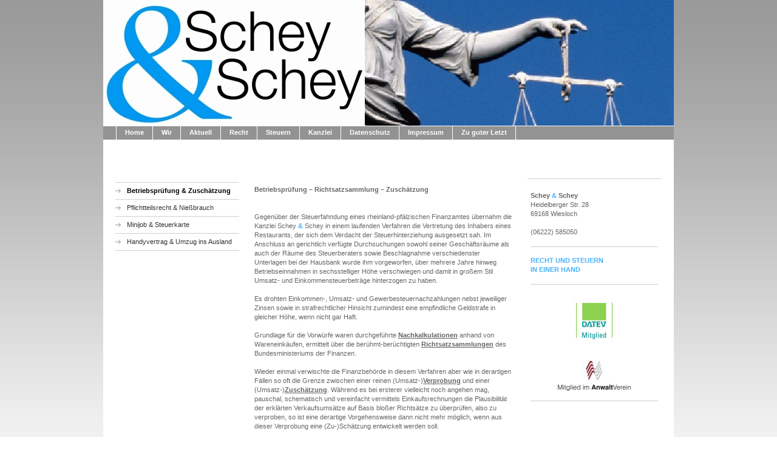

--- FILE ---
content_type: text/html; charset=UTF-8
request_url: https://www.service-schey.de/aktuell/betriebspr%C3%BCfung-zusch%C3%A4tzung/
body_size: 6603
content:
<!DOCTYPE html>
<html lang="de"  ><head prefix="og: http://ogp.me/ns# fb: http://ogp.me/ns/fb# business: http://ogp.me/ns/business#">
    <meta http-equiv="Content-Type" content="text/html; charset=utf-8"/>
    <meta name="generator" content="IONOS MyWebsite"/>
        
    <link rel="dns-prefetch" href="//cdn.website-start.de/"/>
    <link rel="dns-prefetch" href="//108.mod.mywebsite-editor.com"/>
    <link rel="dns-prefetch" href="https://108.sb.mywebsite-editor.com/"/>
    <link rel="shortcut icon" href="https://www.service-schey.de/s/misc/favicon.png?1358433712"/>
        <title>Schey &amp; Schey - Betriebsprüfung &amp; Zuschätzung</title>
    
    

<meta name="format-detection" content="telephone=no"/>
        <meta name="keywords" content="Schey, Kanzlei,  Rechtsbeistand,  Erfahrung,  Beratung, Hilfe"/>
            <meta name="description" content="Schey &amp; Schey, die Rechtsanwaltskanzlei in Wiesloch, berät Sie kompetent in Rechtsfragen und Steuerangelegenheiten aller Art."/>
            <meta name="robots" content="index,follow"/>
        <link href="https://www.service-schey.de/s/style/layout.css?1707311844" rel="stylesheet" type="text/css"/>
    <link href="https://www.service-schey.de/s/style/main.css?1707311844" rel="stylesheet" type="text/css"/>
    <link href="https://www.service-schey.de/s/style/font.css?1707311844" rel="stylesheet" type="text/css"/>
    <link href="//cdn.website-start.de/app/cdn/min/group/web.css?1763478093678" rel="stylesheet" type="text/css"/>
<link href="//cdn.website-start.de/app/cdn/min/moduleserver/css/de_DE/common,shoppingbasket?1763478093678" rel="stylesheet" type="text/css"/>
    <link href="https://108.sb.mywebsite-editor.com/app/logstate2-css.php?site=634348970&amp;t=1769005227" rel="stylesheet" type="text/css"/>

<script type="text/javascript">
    /* <![CDATA[ */
var stagingMode = '';
    /* ]]> */
</script>
<script src="https://108.sb.mywebsite-editor.com/app/logstate-js.php?site=634348970&amp;t=1769005227"></script>
    <script type="text/javascript">
    /* <![CDATA[ */
    var systemurl = 'https://108.sb.mywebsite-editor.com/';
    var webPath = '/';
    var proxyName = '';
    var webServerName = 'www.service-schey.de';
    var sslServerUrl = 'https://www.service-schey.de';
    var nonSslServerUrl = 'http://www.service-schey.de';
    var webserverProtocol = 'http://';
    var nghScriptsUrlPrefix = '//108.mod.mywebsite-editor.com';
    var sessionNamespace = 'DIY_SB';
    var jimdoData = {
        cdnUrl:  '//cdn.website-start.de/',
        messages: {
            lightBox: {
    image : 'Bild',
    of: 'von'
}

        },
        isTrial: 0,
        pageId: 920535162    };
    var script_basisID = "634348970";

    diy = window.diy || {};
    diy.web = diy.web || {};

        diy.web.jsBaseUrl = "//cdn.website-start.de/s/build/";

    diy.context = diy.context || {};
    diy.context.type = diy.context.type || 'web';
    /* ]]> */
</script>

<script type="text/javascript" src="//cdn.website-start.de/app/cdn/min/group/web.js?1763478093678" crossorigin="anonymous"></script><script type="text/javascript" src="//cdn.website-start.de/s/build/web.bundle.js?1763478093678" crossorigin="anonymous"></script><script src="//cdn.website-start.de/app/cdn/min/moduleserver/js/de_DE/common,shoppingbasket?1763478093678"></script>
<script type="text/javascript" src="https://cdn.website-start.de/proxy/apps/static/resource/dependencies/"></script><script type="text/javascript">
                    if (typeof require !== 'undefined') {
                        require.config({
                            waitSeconds : 10,
                            baseUrl : 'https://cdn.website-start.de/proxy/apps/static/js/'
                        });
                    }
                </script><script type="text/javascript" src="//cdn.website-start.de/app/cdn/min/group/pfcsupport.js?1763478093678" crossorigin="anonymous"></script>    <meta property="og:type" content="business.business"/>
    <meta property="og:url" content="https://www.service-schey.de/aktuell/betriebsprüfung-zuschätzung/"/>
    <meta property="og:title" content="Schey &amp; Schey - Betriebsprüfung &amp; Zuschätzung"/>
            <meta property="og:description" content="Schey &amp; Schey, die Rechtsanwaltskanzlei in Wiesloch, berät Sie kompetent in Rechtsfragen und Steuerangelegenheiten aller Art."/>
                <meta property="og:image" content="https://www.service-schey.de/s/misc/logo.jpg?t=1765229201"/>
        <meta property="business:contact_data:country_name" content="Deutschland"/>
    
    
    
    
    
    
    
    
</head>


<body class="body diyBgActive  cc-pagemode-default diy-market-de_DE" data-pageid="920535162" id="page-920535162">
    
    <div class="diyw">
        <div id="container">
	<!-- start header -->
    <div id="header">
<style type="text/css" media="all">
.diyw div#emotion-header {
        max-width: 940px;
        max-height: 207px;
                background: #eeeeee;
    }

.diyw div#emotion-header-title-bg {
    left: 0%;
    top: 20%;
    width: 100%;
    height: 17%;

    background-color: #FFFFFF;
    opacity: 0.50;
    filter: alpha(opacity = 50);
    display: none;}
.diyw img#emotion-header-logo {
    left: 0.00%;
    top: 0.00%;
    background: transparent;
            width: 45.85%;
        height: 100.00%;
            }

.diyw div#emotion-header strong#emotion-header-title {
    left: 5%;
    top: 20%;
    color: #000000;
    display: none;    font: normal normal 29px/120% Helvetica, 'Helvetica Neue', 'Trebuchet MS', sans-serif;
}

.diyw div#emotion-no-bg-container{
    max-height: 207px;
}

.diyw div#emotion-no-bg-container .emotion-no-bg-height {
    margin-top: 22.02%;
}
</style>
<div id="emotion-header" data-action="loadView" data-params="active" data-imagescount="1">
            <img src="https://www.service-schey.de/s/img/emotionheader.jpg?1359383026.940px.207px" id="emotion-header-img" alt=""/>
            
        <div id="ehSlideshowPlaceholder">
            <div id="ehSlideShow">
                <div class="slide-container">
                                        <div style="background-color: #eeeeee">
                            <img src="https://www.service-schey.de/s/img/emotionheader.jpg?1359383026.940px.207px" alt=""/>
                        </div>
                                    </div>
            </div>
        </div>


        <script type="text/javascript">
        //<![CDATA[
                diy.module.emotionHeader.slideShow.init({ slides: [{"url":"https:\/\/www.service-schey.de\/s\/img\/emotionheader.jpg?1359383026.940px.207px","image_alt":"","bgColor":"#eeeeee"}] });
        //]]>
        </script>

    
                        <a href="https://www.service-schey.de/">
        
                    <img id="emotion-header-logo" src="https://www.service-schey.de/s/misc/logo.jpg?t=1765229201" alt=""/>
        
                    </a>
            
    
    
    
    <script type="text/javascript">
    //<![CDATA[
    (function ($) {
        function enableSvgTitle() {
                        var titleSvg = $('svg#emotion-header-title-svg'),
                titleHtml = $('#emotion-header-title'),
                emoWidthAbs = 940,
                emoHeightAbs = 207,
                offsetParent,
                titlePosition,
                svgBoxWidth,
                svgBoxHeight;

                        if (titleSvg.length && titleHtml.length) {
                offsetParent = titleHtml.offsetParent();
                titlePosition = titleHtml.position();
                svgBoxWidth = titleHtml.width();
                svgBoxHeight = titleHtml.height();

                                titleSvg.get(0).setAttribute('viewBox', '0 0 ' + svgBoxWidth + ' ' + svgBoxHeight);
                titleSvg.css({
                   left: Math.roundTo(100 * titlePosition.left / offsetParent.width(), 3) + '%',
                   top: Math.roundTo(100 * titlePosition.top / offsetParent.height(), 3) + '%',
                   width: Math.roundTo(100 * svgBoxWidth / emoWidthAbs, 3) + '%',
                   height: Math.roundTo(100 * svgBoxHeight / emoHeightAbs, 3) + '%'
                });

                titleHtml.css('visibility','hidden');
                titleSvg.css('visibility','visible');
            }
        }

        
            var posFunc = function($, overrideSize) {
                var elems = [], containerWidth, containerHeight;
                                    elems.push({
                        selector: '#emotion-header-title',
                        overrideSize: true,
                        horPos: 6,
                        vertPos: 24                    });
                    lastTitleWidth = $('#emotion-header-title').width();
                                                elems.push({
                    selector: '#emotion-header-title-bg',
                    horPos: 0,
                    vertPos: 24                });
                                
                containerWidth = parseInt('940');
                containerHeight = parseInt('207');

                for (var i = 0; i < elems.length; ++i) {
                    var el = elems[i],
                        $el = $(el.selector),
                        pos = {
                            left: el.horPos,
                            top: el.vertPos
                        };
                    if (!$el.length) continue;
                    var anchorPos = $el.anchorPosition();
                    anchorPos.$container = $('#emotion-header');

                    if (overrideSize === true || el.overrideSize === true) {
                        anchorPos.setContainerSize(containerWidth, containerHeight);
                    } else {
                        anchorPos.setContainerSize(null, null);
                    }

                    var pxPos = anchorPos.fromAnchorPosition(pos),
                        pcPos = anchorPos.toPercentPosition(pxPos);

                    var elPos = {};
                    if (!isNaN(parseFloat(pcPos.top)) && isFinite(pcPos.top)) {
                        elPos.top = pcPos.top + '%';
                    }
                    if (!isNaN(parseFloat(pcPos.left)) && isFinite(pcPos.left)) {
                        elPos.left = pcPos.left + '%';
                    }
                    $el.css(elPos);
                }

                // switch to svg title
                enableSvgTitle();
            };

                        var $emotionImg = jQuery('#emotion-header-img');
            if ($emotionImg.length > 0) {
                // first position the element based on stored size
                posFunc(jQuery, true);

                // trigger reposition using the real size when the element is loaded
                var ehLoadEvTriggered = false;
                $emotionImg.one('load', function(){
                    posFunc(jQuery);
                    ehLoadEvTriggered = true;
                                        diy.module.emotionHeader.slideShow.start();
                                    }).each(function() {
                                        if(this.complete || typeof this.complete === 'undefined') {
                        jQuery(this).load();
                    }
                });

                                noLoadTriggeredTimeoutId = setTimeout(function() {
                    if (!ehLoadEvTriggered) {
                        posFunc(jQuery);
                    }
                    window.clearTimeout(noLoadTriggeredTimeoutId)
                }, 5000);//after 5 seconds
            } else {
                jQuery(function(){
                    posFunc(jQuery);
                });
            }

                        if (jQuery.isBrowser && jQuery.isBrowser.ie8) {
                var longTitleRepositionCalls = 0;
                longTitleRepositionInterval = setInterval(function() {
                    if (lastTitleWidth > 0 && lastTitleWidth != jQuery('#emotion-header-title').width()) {
                        posFunc(jQuery);
                    }
                    longTitleRepositionCalls++;
                    // try this for 5 seconds
                    if (longTitleRepositionCalls === 5) {
                        window.clearInterval(longTitleRepositionInterval);
                    }
                }, 1000);//each 1 second
            }

            }(jQuery));
    //]]>
    </script>

    </div>
</div>
    <!-- end header -->
    <div id="menu">
	<div class="webnavigation"><ul id="mainNav1" class="mainNav1"><li class="navTopItemGroup_1"><a data-page-id="920334385" href="https://www.service-schey.de/" class="level_1"><span>Home</span></a></li><li class="navTopItemGroup_2"><a data-page-id="920334386" href="https://www.service-schey.de/wir/" class="level_1"><span>Wir</span></a></li><li class="navTopItemGroup_3"><a data-page-id="920390647" href="https://www.service-schey.de/aktuell/" class="parent level_1"><span>Aktuell</span></a></li><li class="navTopItemGroup_4"><a data-page-id="920340778" href="https://www.service-schey.de/recht/" class="level_1"><span>Recht</span></a></li><li class="navTopItemGroup_5"><a data-page-id="920340818" href="https://www.service-schey.de/steuern/" class="level_1"><span>Steuern</span></a></li><li class="navTopItemGroup_6"><a data-page-id="920334394" href="https://www.service-schey.de/kanzlei/" class="level_1"><span>Kanzlei</span></a></li><li class="navTopItemGroup_7"><a data-page-id="920972714" href="https://www.service-schey.de/datenschutz/" class="level_1"><span>Datenschutz</span></a></li><li class="navTopItemGroup_8"><a data-page-id="920334395" href="https://www.service-schey.de/impressum/" class="level_1"><span>Impressum</span></a></li><li class="navTopItemGroup_9"><a data-page-id="920539196" href="https://www.service-schey.de/zu-guter-letzt/" class="level_1"><span>Zu guter Letzt</span></a></li></ul></div>
	<div class="clearall"></div>
    </div>
    <!-- start page -->
    <div id="page">
        <!-- start navigation 2,3 -->
        <div id="navigation"><div class="webnavigation"><ul id="mainNav2" class="mainNav2"><li class="navTopItemGroup_0"><a data-page-id="920535162" href="https://www.service-schey.de/aktuell/betriebsprüfung-zuschätzung/" class="current level_2"><span>Betriebsprüfung &amp; Zuschätzung</span></a></li><li class="navTopItemGroup_0"><a data-page-id="920394585" href="https://www.service-schey.de/aktuell/pflichtteilsrecht-nießbrauch/" class="level_2"><span>Pflichtteilsrecht &amp; Nießbrauch</span></a></li><li class="navTopItemGroup_0"><a data-page-id="920390655" href="https://www.service-schey.de/aktuell/minijob-steuerkarte/" class="level_2"><span>Minijob &amp; Steuerkarte</span></a></li><li class="navTopItemGroup_0"><a data-page-id="920809319" href="https://www.service-schey.de/aktuell/handyvertrag-umzug-ins-ausland/" class="level_2"><span>Handyvertrag &amp; Umzug ins Ausland</span></a></li></ul></div></div>
        <!-- end navigation 2,3 -->
        <!-- start content -->
        <div id="content">
        <div id="content_area">
        	<div id="content_start"></div>
        	
        
        <div id="matrix_1024788043" class="sortable-matrix" data-matrixId="1024788043"><div class="n module-type-text diyfeLiveArea "> <p> </p>
<p> </p>
<p> </p>
<p style="margin-bottom: .0001pt;"><strong style="mso-bidi-font-weight: normal;">Betriebsprüfung – Richtsatzsammlung – Zuschätzung</strong></p>
<p style="margin-bottom: .0001pt;"> </p>
<p style="margin-bottom: .0001pt;"> </p>
<p style="margin-bottom: .0001pt;">Gegenüber der Steuerfahndung eines rheinland-pfälzischen Finanzamtes übernahm die Kanzlei Schey <span style="color: #48b2fd;"><strong>&amp;</strong></span> Schey in
einem laufenden Verfahren die Vertretung des Inhabers eines Restaurants, der sich dem Verdacht der Steuerhinterziehung ausgesetzt sah. Im Anschluss an gerichtlich verfügte Durchsuchungen sowohl
seiner Geschäftsräume als auch der Räume des Steuerberaters sowie Beschlagnahme verschiedenster Unterlagen bei der Hausbank wurde ihm vorgeworfen, über mehrere Jahre hinweg Betriebseinnahmen in
sechsstelliger Höhe verschwiegen und damit in großem Stil Umsatz- und Einkommensteuerbeträge hinterzogen zu haben.</p>
<p style="margin-bottom: .0001pt;"> </p>
<p style="margin-bottom: .0001pt;">Es drohten Einkommen-, Umsatz- und Gewerbesteuernachzahlungen nebst jeweiliger Zinsen sowie in strafrechtlicher Hinsicht zumindest eine empfindliche Geldstrafe in
gleicher Höhe, wenn nicht gar Haft.</p>
<p style="margin-bottom: .0001pt;"> </p>
<p style="margin-bottom: .0001pt;">Grundlage für die Vorwürfe waren durchgeführte <strong style="mso-bidi-font-weight: normal;"><span style="text-decoration: underline;">Nachkalkulationen</span></strong> anhand von Wareneinkäufen, ermittelt über die berühmt-berüchtigten <strong style="mso-bidi-font-weight: normal;"><span style="text-decoration: underline;">Richtsatzsammlungen</span></strong> des Bundesministeriums der Finanzen.</p>
<p style="margin-bottom: .0001pt;"> </p>
<p style="margin-bottom: .0001pt;">Wieder einmal verwischte die Finanzbehörde in diesem Verfahren aber wie in derartigen Fällen so oft die Grenze zwischen einer reinen (Umsatz-)<strong style="mso-bidi-font-weight: normal;"><span style="text-decoration: underline;">Verprobung</span></strong> und einer (Umsatz-)<strong style="mso-bidi-font-weight: normal;"><span style="text-decoration: underline;">Zuschätzung</span></strong>. Während es bei ersterer vielleicht noch angehen mag, pauschal, schematisch und vereinfacht vermittels Einkaufsrechnungen die Plausibilität
der erklärten Verkaufsumsätze auf Basis bloßer Richtsätze zu überprüfen, also zu verproben, so ist eine derartige Vorgehensweise dann nicht mehr möglich, wenn aus dieser Verprobung eine
(Zu-)Schätzung entwickelt werden soll.</p>
<p style="margin-bottom: .0001pt;"> </p>
<p style="margin-bottom: .0001pt;">Nach der Rechtsprechung der Finanzgerichte gilt vielmehr insoweit der Grundsatz, dass bei einer Schätzungsdurchführung das oberste Ermittlungsziel der mit größter
Wahrscheinlichkeit verwirklichten Besteuerungsgrundlagen eingehalten werden muss. Die Schätzung hat damit die „Harmonie eines Dreiklangs“ zu erfüllen, wonach sie in sich schlüssig, das Ergebnis
wirtschaftlich vernünftig und als Resultat im Einzelfall auch möglich sein muss.</p>
<p style="margin-bottom: .0001pt;"> </p>
<p style="margin-bottom: .0001pt;">Hier war es nun an uns, akribisch Punkt für Punkt die besonderen Umstände eben dieses Einzelfalles herauszuarbeiten.</p>
<p style="margin-bottom: .0001pt;"> </p>
<p style="margin-bottom: .0001pt;">Am Ende des Tages konnten wir uns mit der Finanzbehörde im Rahmen einer sog. „tatsächlichen Verständigung“ ohne Anerkennung einer Rechtspflicht und rein zur
gütlichen Streitbeilegung bzw. Vermeidung finanzgerichtlicher Auseinandersetzungen auf eine Erhöhung der erklärten Umsätze einigen, die in ihrem Ausmaß nur noch ca. <strong style="mso-bidi-font-weight: normal;"><span style="text-decoration: underline;">15%</span></strong> der zunächst geforderten Zuschätzung entsprach.</p>
<p style="margin-bottom: .0001pt;"> </p>
<p style="margin-bottom: .0001pt;">In Zusammenarbeit mit dem steuerlichen Berater des Mandanten konnten sodann die nachzuzahlenden Beträge durch einen freiwilligen Wechsel der Gewinnermittlungsart
weiter minimiert werden.</p>
<p style="margin-bottom: .0001pt;"> </p>
<p style="margin-bottom: .0001pt;">Angesichts dieses Ergebnisses wurde das parallel laufende Strafverfahren gegen Zahlung einer dreistelligen Geldbuße <strong style="mso-bidi-font-weight: normal;"><span style="text-decoration: underline;">eingestellt</span></strong>.</p>
<p style="margin-bottom: .0001pt;"> </p>
<p style="margin-bottom: .0001pt;"> </p>
<p style="margin-bottom: .0001pt;"><strong style="mso-bidi-font-weight: normal;"><span style="text-decoration: underline;">Hinweis:</span></strong></p>
<p style="margin-bottom: .0001pt;"> </p>
<p style="margin-bottom: .0001pt;"><strong style="mso-bidi-font-weight: normal;">Die von Finanzbehörden im Rahmen einer Betriebsprüfung durch Nachkalkulationen ermittelten Zuschätzungen sind
keineswegs „in Stein gemeißelt“ – auch wenn dies auf den ersten Blick rein rechnerisch auf Basis der Richtsatzsammlung so aussehen mag.</strong></p>
<p style="margin-bottom: .0001pt;"><strong style="mso-bidi-font-weight: normal;"> </strong></p>
<p style="margin-bottom: .0001pt;"><strong style="mso-bidi-font-weight: normal;">Sprechen Sie uns im Einzelfall an!</strong></p> </div></div>
        
        
        </div></div>
        <!-- end content -->
        <!-- start sidebar -->
        <div id="sidebar"><div id="matrix_1024623983" class="sortable-matrix" data-matrixId="1024623983"><div class="n module-type-text diyfeLiveArea "> <p> </p>
<p><strong>Schey <span style="color: #48b2fd;">&amp;</span> Schey</strong><br/>
Heidelberger Str. 28<br/>
69168 Wiesloch</p>
<p> </p>
<p>(06222) 585050</p> </div><div class="n module-type-hr diyfeLiveArea "> <div style="padding: 0px 0px">
    <div class="hr"></div>
</div>
 </div><div class="n module-type-text diyfeLiveArea "> <p><strong><span style="color: #48b2fd;">RECHT UND STEUERN</span></strong></p>
<p><strong><span style="color: #48b2fd;">IN EINER HAND</span></strong></p> </div><div class="n module-type-hr diyfeLiveArea "> <div style="padding: 0px 0px">
    <div class="hr"></div>
</div>
 </div><div class="n module-type-imageSubtitle diyfeLiveArea "> <div class="clearover imageSubtitle" id="imageSubtitle-5786305863">
    <div class="align-container align-center" style="max-width: 90px">
        <a class="imagewrapper" href="http://www.datev.de" target="_blank">
            <img id="image_2471581044" src="https://www.service-schey.de/s/cc_images/cache_2471581044.jpg?t=1527334716" alt="" style="max-width: 90px; height:auto"/>
        </a>

        
    </div>

</div>

<script type="text/javascript">
//<![CDATA[
jQuery(function($) {
    var $target = $('#imageSubtitle-5786305863');

    if ($.fn.swipebox && Modernizr.touch) {
        $target
            .find('a[rel*="lightbox"]')
            .addClass('swipebox')
            .swipebox();
    } else {
        $target.tinyLightbox({
            item: 'a[rel*="lightbox"]',
            cycle: false,
            hideNavigation: true
        });
    }
});
//]]>
</script>
 </div><div class="n module-type-text diyfeLiveArea "> <p/> </div><div class="n module-type-imageSubtitle diyfeLiveArea "> <div class="clearover imageSubtitle" id="imageSubtitle-5786316994">
    <div class="align-container align-center" style="max-width: 120px">
        <a class="imagewrapper" href="http://www.anwaltverein.de" target="_blank">
            <img id="image_2471581042" src="https://www.service-schey.de/s/cc_images/cache_2471581042.jpg?t=1527334713" alt="" style="max-width: 120px; height:auto"/>
        </a>

        
    </div>

</div>

<script type="text/javascript">
//<![CDATA[
jQuery(function($) {
    var $target = $('#imageSubtitle-5786316994');

    if ($.fn.swipebox && Modernizr.touch) {
        $target
            .find('a[rel*="lightbox"]')
            .addClass('swipebox')
            .swipebox();
    } else {
        $target.tinyLightbox({
            item: 'a[rel*="lightbox"]',
            cycle: false,
            hideNavigation: true
        });
    }
});
//]]>
</script>
 </div><div class="n module-type-hr diyfeLiveArea "> <div style="padding: 0px 0px">
    <div class="hr"></div>
</div>
 </div></div></div>
        <!-- end sidebar -->
        <div class="clearall"></div>
    </div>
    <!-- end page -->
    <!-- start footer -->
    <div id="footer"><div id="contentfooter">
    <div class="leftrow">
                    <a rel="nofollow" href="javascript:PopupFenster('https://www.service-schey.de/aktuell/betriebsprüfung-zuschätzung/?print=1');"><img class="inline" height="14" width="18" src="//cdn.website-start.de/s/img/cc/printer.gif" alt=""/>Druckversion</a> <span class="footer-separator">|</span>
                <a href="https://www.service-schey.de/sitemap/">Sitemap</a>
                        <br/> © Schey &amp; Schey
            </div>
    <script type="text/javascript">
        window.diy.ux.Captcha.locales = {
            generateNewCode: 'Neuen Code generieren',
            enterCode: 'Bitte geben Sie den Code ein'
        };
        window.diy.ux.Cap2.locales = {
            generateNewCode: 'Neuen Code generieren',
            enterCode: 'Bitte geben Sie den Code ein'
        };
    </script>
    <div class="rightrow">
                
                <span class="loggedin">
            <a rel="nofollow" id="logout" href="https://108.sb.mywebsite-editor.com/app/cms/logout.php">Logout</a> <span class="footer-separator">|</span>
            <a rel="nofollow" id="edit" href="https://108.sb.mywebsite-editor.com/app/634348970/920535162/">Seite bearbeiten</a>
        </span>
    </div>
</div>


    <!-- end header -->
    <div class="clearall"></div>
    </div>
</div>
<div id="background"></div>
    </div>

    
    </body>


<!-- rendered at Mon, 08 Dec 2025 22:26:41 +0100 -->
</html>
